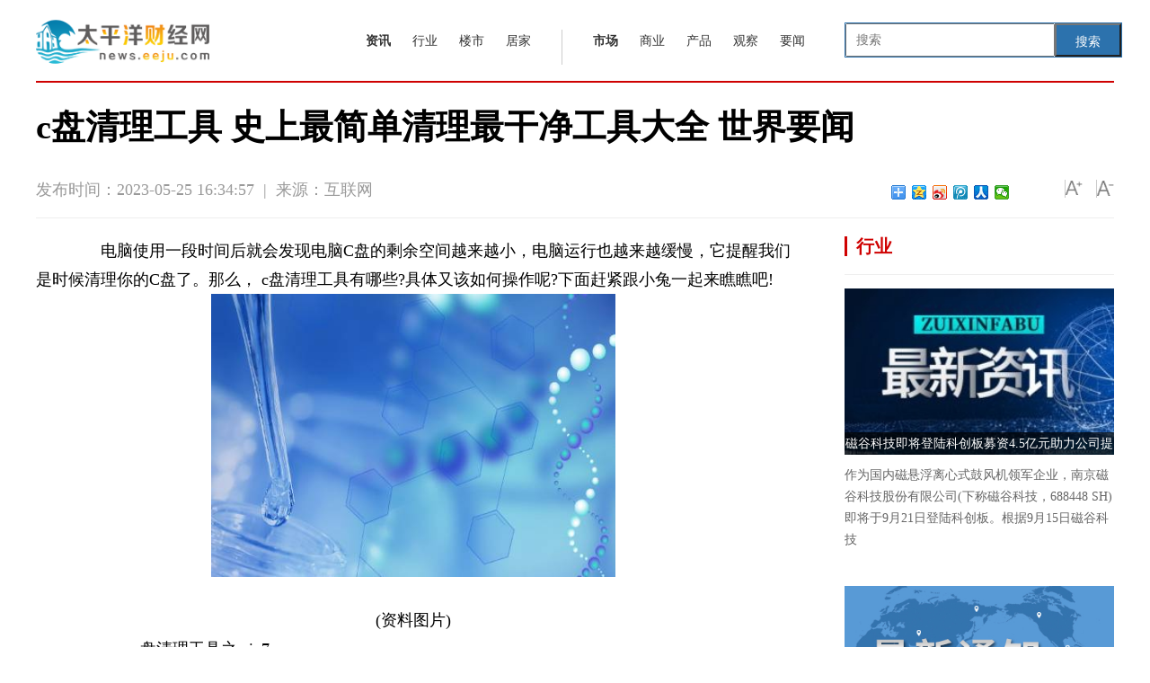

--- FILE ---
content_type: text/html
request_url: http://news.eeju.com/shangye/2023/0525/38402.html
body_size: 12036
content:
<!DOCTYPE html>
<html>
<head>
<meta http-equiv="Content-Type" content="text/html; charset=UTF-8" />
<title>c盘清理工具 史上最简单清理最干净工具大全 世界要闻_太平洋财经网</title>
<meta http-equiv="keywords" content="笔记本,c盘清理工具">
<meta http-equiv="description" content="电脑使用一段时间后就会发现电脑C盘的剩余空间越来越小，电脑运行也越来越缓慢，它提醒我们是时候清理你的C">
<link href="http://news.eeju.com/static_show/css/20180913.css" rel="stylesheet" type="text/css" />
<link rel="stylesheet" type="text/css" href="http://news.eeju.com/static_show/css/style.css">
<link rel="stylesheet" type="text/css" href="http://news.eeju.com/static_show/css/newindexstyle.css??">
<link href="http://news.eeju.com/static_show/css/iconfont.css" rel="stylesheet" type="text/css">
<script type="text/javascript" src="http://news.eeju.com/static_show/js/jquery-1.11.0.min.js"></script>
<link rel="shortcut icon" href="http://news.eeju.com/static_show/logo/8.ico" type="image/x-icon">
<script src="http://news.eeju.com/static_show/js/uaredirect.js" type="text/javascript"></script>
<SCRIPT type=text/javascript>uaredirect("http://caijing.eeju.com/shangye/2023/0525/38402.html");</SCRIPT>
<style>
.leftBox p {
    text-indent: 2em;
}
.recommend-wrap {
    border-top: 4px solid #626262;
    padding-top: 20px;
}
.mt30 {
    margin-top: 30px;
}
.clearfix, .clearfix:after {
    clear: both;
    zoom: 1;
}
.re-tab {
    float: left;
    width: 5pc;
    /*  padding: 10px 25px 0 20px;*/
    border-right: 1px solid #ddd;
}
.re-tab li {
    float: left;
    width: 100%;
    margin-bottom: 10px;
}
.re-tab .on, .re-tab a:hover {
    color: #fff;
    background-color: #0097ff;
}
.re-tab a {
    display: block;
    width: 5pc;
    height: 30px;
    line-height: 30px;
    text-align: center;
    color: #666;
}
.re-con-wrap {
    float: left;
    width: 660px;
    padding: 10px 0 0 30px;
}
.re-con-wrap .re-con:first-child {
    display: block;
}
.pic-item-list-4 {
    margin-top: -30px;
}
.pic-item-4 {
    height: 105px;
    margin-top: 30px;
}
.pic-item {
    zoom: 1;
}
.pic-item-4 .pic-item-img {
    width: 140px;
    height: 105px;
    margin-right: 15px;
}
.pic-item-img, .pic-item-info, .pic-item-tit {
    overflow: hidden;
}
.pic-item-img {
    display: inline-block;
    float: left;
    margin-right: 9pt;
    font-size: 0;
    line-height: 0;
}
.pic-item-4 .pic-item-info, .pic-item-4 .pic-item-tit {
    height: 52px;
    margin-top: 3px;
    line-height: 26px;
}
.pic-item-4 .pic-item-info, .pic-item-4 .pic-item-tit {
    display: block;
    float: left;
    width: 460px;
    font-weight: 400;
}
.pic-item-img, .pic-item-info, .pic-item-tit {
    overflow: hidden;
}
.pic-item-4 .pic-item-info, .pic-item-4 .pic-item-tit {
    height: 52px;
    margin-top: 3px;
    line-height: 26px;
}
.pic-item-4 .pic-item-info, .pic-item-4 .pic-item-tit {
    display: block;
    float: left;
    width: 460px;
    font-weight: 400;
}
.pic-item-tit a {
    color: #343434;
}
.pic-item-info {
    color: #999;
}
.pic-item-img, .pic-item-info, .pic-item-tit {
    overflow: hidden;
}
.headBox {
    border-top: 2px solid #cf0101;
    margin: auto;
    padding: 20px 0 0 0;
    width: 1200px;
}
.articleBody img{max-width:600px;}
</style>
<!-- 百度头条自动抓取勿删 -->
<script>
(function(){
var el = document.createElement("script");
el.src = "https://sf1-scmcdn-tos.pstatp.com/goofy/ttzz/push.js?328820326a481714ace5eef7ab64bfb57b42acf7e7d8f3e41b89055862f985d173b420e190bff09f82ecdad8a92ec8d50c1bd8b56ab6d0fcf59c49e9772377c6";
el.id = "ttzz";
var s = document.getElementsByTagName("script")[0];
s.parentNode.insertBefore(el, s);
})(window)
</script>
<!-- 百度头条自动抓取勿删 -->
</head>
<body>
<div>
  <div style="clear: both"></div>
  <!---top---->
  <div class="sh-sub-header">
    <div class="sh-header-content" style="width:1200px;">
      <div style="float:left;"><a href="http://news.eeju.com"><img src="http://news.eeju.com/static_show/logo/8.png" width="193" height="63" /></a></div>
            <style>
#siteSearch {float: right;width: 300px;height: 41px;font-size: 14px;cursor: pointer;padding-top: 10px;}
#soform {width: 309px;height: 39px;border: 1px solid #2C72AD;}
#kw, .btn1 {line-height: 37px;}
.input1 {width: 233px;padding-left: 10px;height: 37px;}
.btn1 {width: 74px;height: 100%;text-align: center;padding: 0 21px;background-color: #2C72AD;color: #fff;float: right;}
</style>
<div id="siteSearch">
    <form id="soform" class="clearfix" action="http://www.duosou.net/" target="_blank">
          <input type="text" name="kw" id="kw" class="input1 fl" placeholder="搜索">
          <button type="submit" class="btn1">搜索</button>
</form>
</div>
      <div class="sh-body" style="float: right;width: 545px;">
        <div class="sh-body-content">
          <div class="sh-nav-content sh-clearfix">
            <div class="sh-nav-item" style="padding-right:22px;">
              <ul class="sh-list sh-list-horizontal sh-body-nav">
                <li class="sh-item" style="padding:0 12px;"><a href="http://cjnews.eeju.com/http://cjnews.eeju.com/" target="_blank"><strong>资讯</strong></a></li>
                <li class="sh-item" style="padding:0 12px;"><a href="http://news.eeju.com/xingye/" target="_blank">行业</a></li>
                <li class="sh-item" style="padding:0 12px;"><a href="http://news.eeju.com/loushi/" target="_blank">楼市</a></li>
                <li class="sh-item" style="padding:0 12px;"><a href="http://news.eeju.com/jujia/" target="_blank">居家</a></li>
              </ul>
            </div>
            <div class="sh-nav-item" style="padding:0 22px;">
              <ul class="sh-list sh-list-horizontal sh-body-nav">
                <li class="sh-item" style="padding:0 12px;"><a href="http://news.eeju.com/shichang/" target="_blank"><strong>市场</strong></a></li>
                <li class="sh-item" style="padding:0 12px;"><a href="http://news.eeju.com/shangye/" target="_blank">商业</a></li>
                <li class="sh-item" style="padding:0 12px;"><a href="http://news.eeju.com/chanpin/" target="_blank">产品</a></li>
                <li class="sh-item" style="padding:0 12px;"><a href="http://news.eeju.com/guancha/" target="_blank">观察</a></li>
                <li class="sh-item" style="padding:0 12px;"><a href="http://news.eeju.com/xiaofei/" target="_blank">要闻</a></li>
              </ul>
            </div>
          </div>
        </div>
      </div>
    </div>
  </div>
  
  <!---topend---->
  <div style="clear: both"></div>
</div>
<div class="headBox">
  <h1 class="articleTitle">c盘清理工具 史上最简单清理最干净工具大全 世界要闻</h1>
  <script>   
with(document)0[  
(getElementsByTagName('head')[0]||body).  
appendChild(createElement('script')).  
src='http://bdimg.share.baidu.com/static/api/js/share.js?v=89860593.js?cdnversion='+~(-new Date()/36e5)  
];  
</script>
  <div class="articleInfo">
    <div class="pub_date"><span id="pubtime_baidu">发布时间：2023-05-25 16:34:57</span>&nbsp;&nbsp;|&nbsp;&nbsp;<span id="source_baidu">来源：互联网</span>&nbsp;&nbsp;</div>
    <div class="topFunction"> <span id="topShare" class="topShare jiathis_style_24x24"><a href="http://www.jiathis.com/share?uid=1541982" class="jiathis jiathis_txt jtico jtico_jiathis" target="_blank"></a></span> <span id="zoomUp" class="zoomUp"></span> <span id="zoomDown" class="zoomDown"></span> </div>
    <div class="bdsharebuttonbox bdshare-button-style0-16" style="float: right;margin: 30px 20px 0 0;" data-bd-bind="1510212986469"> <a href="#" class="bds_more" data-cmd="more"></a> <a href="#" class="bds_qzone" data-cmd="qzone" title="分享到QQ空间"></a> <a href="#" class="bds_tsina" data-cmd="tsina" title="分享到新浪微博"></a> <a href="#" class="bds_tqq" data-cmd="tqq" title="分享到腾讯微博"></a> <a href="#" class="bds_renren" data-cmd="renren" title="分享到人人网"></a> <a href="#" class="bds_weixin" data-cmd="weixin" title="分享到微信"></a> </div>
  </div>
</div>
<div class="bodyBox">
  <div class="leftBox">
    <div id="articleBody" class="articleBody">
      <div id="vf">
        <div id="videoarea" style="width: 480px; height: 360px;"></div>
      </div>
      <!--enpcontent--> 
      <p>　　电脑使用一段时间后就会发现电脑C盘的剩余空间越来越小，电脑运行也越来越缓慢，它提醒我们是时候清理你的C盘了。那么， c盘清理工具有哪些?具体又该如何操作呢?下面赶紧跟小兔一起来瞧瞧吧!</p><p style="text-align: center"><img style="display:block;margin:auto;" width="450" src="http://img.haixiafeng.com.cn/2022/0923/20220923111030930.jpg" /></br>(资料图片)</p><p>　　一、c盘清理工具之win7</p><p>　　方法一：删除休眠文件hiberfil.sys</p><p>　　该文件在C盘根目录为隐藏的系统文件，隐藏的这个hiberfil.sys文件大小正好和自己的物理内存是一致的，当你让电脑进入休眠状态时，Windows7在关闭系统前将所有的内存内容写入hiberfil.sys文件。而后，当你重新打开电脑，操作系统使用hiberfil.sys把所有信息放回内存，电脑恢复到关闭前的状态。可Windows7并不会将这个文件删除，而是一直放在硬盘上，会白白地占用一部分磁盘空间，时间长了你的硬盘可就吃不消了。</p><p>　　Windows7下面安全删除休眠文件的方法：用管理员身份运行cmd.exe打开命令行窗口，然后输入：powercfg -h off，回车运行。</p><p>　　温馨提示：C盘残留的hiberfil.sys隐藏文件可以取消隐藏后，直接删除， -h off前面有个空格。</p><center></center><p>　　方法二：清除应用程序产生的临时文件</p><p>　　这类文件一般保存在windowstemp文件夹中，和用户文件夹的temp文件夹中。(我的电脑-C盘-windowstemp文件夹)。</p><p>　　清理方法：直接把c:windowstemp 和 C:Users你的用户名AppDataLocalTemp文件夹中的文件统统删除即可。</p><center></center><p>　　方法三：清除IE等浏览器产生的临时文件</p><p>　　清理方法：打开浏览器，工具&mdash;INTERNET选项&mdash;&mdash;浏览历史记录下面点击删除，删除cookie和IE临时文件即可，尤其实在备份系统前最好删除的干干净净。</p><center></center><p>　　方法四：清除系统还原，System Volume Information文件夹</p><p>　　SystemVolume Information 文件夹,中文名称可以翻译为&ldquo;系统卷标信息&rdquo;。这个文件夹里就存储着系统还原的备份信息。&ldquo;系统还原&rdquo;是Windows操作系统最实用的功能之一，它采用&ldquo;快照&rdquo;的方式记录下系统在特定时间的状态信息，也就是所谓的&ldquo;还原点&rdquo;，然后在需要的时候根据这些信息加以还原。还原点分为两种：一种是系统自动创建的，包括系统检查点和安装还原点;另一种是用户自己根据需要创建的，也叫手动还原点。随着用户使用系统时间的增加，还原点会越来越多，导致硬盘空间越来越少，最后还要被警告&ldquo;磁盘空间不足&rdquo;。它也是系统盘中最容易占用空间的一个文件，时间一长，这个文件大小可达4G,甚至更大。</p><center></center><p>　　清除方法：直接关闭系统还原!右键点击&ldquo;计算机&rdquo;&mdash;&mdash;属性&mdash;&mdash;高级系统设置&mdash;&mdash;系统保护&mdash;&mdash;点选C盘&mdash;&mdash;配置&mdash;&mdash;还原设置下面的三个选项中直选最后一个&ldquo;关闭系统保护&rdquo;&mdash;&mdash;删除&mdash;&mdash;继续&mdash;&mdash;确定。</p><p>　　最后我们在用金山卫士之类的优化软件优化下就可以了，这时我们在看C盘空间会腾出不少。</p><p>　　二、c盘清理工具什么好</p><p>　　1、百度卫士</p><p>　　百度卫士是百度推出的新型安全工具，最近百度推出的包括百度杀毒在内的一系列安全软件，软件提倡轻、快、智、净的宗旨，不知道与热 门 的360安全卫士与QQ安全管家比起来是否能有自己的特色呢!</p><center></center><p>　　2、360安全卫士</p><p>　　360安全卫士拥有查杀木马、清理插件、修复漏洞、电脑体检、保护隐私等多种功能，并独创了&ldquo;木马防火墙&rdquo;&ldquo;360密盘&rdquo;等功能，依靠抢先侦测和云端鉴别，可全面、智能地拦截各类木马，保护用户的帐号、隐私等重要信息。由于360安全卫士使用极其方便实用，用户口碑极佳，目前在4.2亿中国网民中，首选安装360安全卫士的已超过3.5亿。</p><center></center><p>　　3、QQ电脑管家</p><p>　　QQ电脑管家的安全平台整合了腾讯自主研发的云引擎查杀技术，以及趋势科技智能病毒查杀引擎技术，从而为用户提供了更全面的安全防护。软件主要实现对系统进行综合检测，帮助您及时了解系统的安全问题;能够快速修复容易被病毒侵入的操作系统漏洞，修复速度明显优于同类产品;其优异的智能判断逻辑，可及时发现系统中的可疑文件，并提示您可能的威胁。有意思的是，当QQ电脑管家体检发现系统存在危险时，皮肤背景立即雷电交加，强烈提示必须立即处理。当然QQ电脑管家也具有同类软件都具有的开机启动项查看、浏览器插件清理、系统垃圾清理、全盘木马扫描的功能。</p><center></center><p>　　4、金山卫士</p><p>　　金山卫士(原金山网盾)是金山公司推出的一款免费安全软件。最新版金山卫士简洁明了更易用，保持电脑畅快，更易于理解。这次推出的新版集成了金山网盾，使它在上网保护功能上更加出色。</p><p>　　金山卫士查杀木马能力更强、检测漏洞更快、体积更小巧的免费安全软件。它独家采用双引擎技术,云引擎能查杀上亿已知木马，独有的本地V10引擎可全面清除感染型木马;漏洞检测针对win7优化，速度比同类软件快10倍;更有实时保护、软件管理、插件清理、修复IE、启动项管理等功能，全面保护您的系统安全。</p><center></center><p>　　5、清除上网痕迹(深度上网痕迹清理器)</p><p>　　清除上网痕迹是一款帮你清除在网页浏览器搜索的痕迹工具，不想让别人看到你的搜索记录这款深度上网痕迹清理器可以帮到你。这是一款直接从扇区级别扫描和擦除上网记录的工具，因此，其在上网记录擦除方面非常彻底，可以对付猎隼、能邦、ViewUrl等上网记录检测工具。</p><p>　　通常情况下，使用&ldquo;清空Index.dat文件&rdquo;和&ldquo;擦除上网记录&rdquo;功能后，就可以达到良好的清除效果。本程序仅专注于上网记录擦除，若配合&ldquo;无影无踪&rdquo;这个痕迹清除软件一起使用，可以达到更好的清除效果。</p><center></center><p>　　三、c盘清理</p><p>　　日常清理：</p><p>　　1、对磁盘进行碎片整理，整理过程中请退出一切正在运行的程序 打开&ldquo;我的电脑&rdquo;-右键点系统盘-&ldquo;属性&rdquo;-&ldquo;磁盘清理&rdquo;-&ldquo;其他选项&rdquo;-单击系统还原一栏里的&ldquo;清理&rdquo;-选择&ldquo;是&rdquo;</p><p>　　2、Superfetch功能带来的应用程序缓存：</p><p>　　清理方法直接把 c:windowsprefetch 文件夹中的文件统统删除。</p><p>　　3、Windows 7系统日志和事件日志</p><p>　　一般在Windows文件夹的System32文件夹下面的 LogFiles 文件夹里面，直接删除</p><p>　　4、c:windowstemp 和 C:Users你的用户名AppDataLocalTemp 文件夹中的文件统统删除。</p><p>　　5、IE等浏览器产生的临时文件：</p><p>　　清理方法：控制面板 Internet选项里面，常规-选项-删除-全部选项打勾删除即可。</p><center></center><p>　　我们在使用电脑的过程中，对C盘进行一些日常的清理十分必要，它能提高电脑的运行速度，让你用得舒心。对于我们普通用户来说，选用一款好用的系统C盘清理软至关重要，小编希望上文介绍的一些清理C盘的小工具能帮到你。</p>  <p style="color: #fff;">关键词：      
          
       <a href="http://cjnews.eeju.com/tagbijiben/" title="笔记本" target="_blank" style="color: #fff;">笔记本</a> 
              
       <a href="http://cjnews.eeju.com/tagcpanqingligongju/" title="c盘清理工具" target="_blank" style="color: #fff;">c盘清理工具</a> 
       
</p>

    </div>
    
    <div id="related"> </div>
    <div class="recommend-wrap clearfix mt30">
      <div class="re-tab">
        <ul class="re-tab-type">
          <li> <a class="on" href="javascript:void(0);">相关推荐</a></li>
        </ul>
      </div>
      <div class="re-con-wrap">
        <div class="re-con">
          <ul class="pic-item-list-4">
                                    <li class="pic-item pic-item-4"> <a class="pic-item-img" href="http://news.eeju.com/shangye/2023/0525/38402.html" target="_blank"> <img src="http://img.haixiafeng.com.cn/2022/0923/20220923111030930.jpg"   width="140" height="105" ></a> <strong class="pic-item-tit"><a href="http://news.eeju.com/shangye/2023/0525/38402.html"target="_blank">c盘清理工具 史上最简单清理最干净工具大全 世界要闻</a></strong> <span class="pic-item-info">电脑使用一段时间后就会发现电脑C盘的剩余空间越来越小，电脑运行也越来越缓慢，它提醒我们是时候清理你的C</span> </li>
                        <li class="pic-item pic-item-4"> <a class="pic-item-img" href="http://news.eeju.com/shangye/2023/0525/38401.html" target="_blank"> <img src="http://img.inpai.com.cn/2022/0923/20220923110425542.jpg"   width="140" height="105" ></a> <strong class="pic-item-tit"><a href="http://news.eeju.com/shangye/2023/0525/38401.html"target="_blank">word如何打出中文省略号 具体操作步骤</a></strong> <span class="pic-item-info">word如何打出中文省略号？1、首先打开word文档，快捷键shift+6就是省略号。2、重复按两次ctrl+shift+。就可</span> </li>
                        <li class="pic-item pic-item-4"> <a class="pic-item-img" href="http://news.eeju.com/shangye/2023/0525/38400.html" target="_blank"> <img src="http://imgnews.ruanwen.com.cn/2022/0610/20220610111111733.jpg"   width="140" height="105" ></a> <strong class="pic-item-tit"><a href="http://news.eeju.com/shangye/2023/0525/38400.html"target="_blank">每日关注!硬盘缓存有什么用 硬盘缓存作用</a></strong> <span class="pic-item-info">在挑选硬盘的时候，除了接口之外很多人关心的就是缓存容量。有朋友应该已经发现，怎么现在的硬盘都不显示缓</span> </li>
                        <li class="pic-item pic-item-4"> <a class="pic-item-img" href="http://news.eeju.com/shangye/2023/0525/38399.html" target="_blank"> <img src="http://img.dcgqt.com/2022/0610/20220610013247930.jpg"   width="140" height="105" ></a> <strong class="pic-item-tit"><a href="http://news.eeju.com/shangye/2023/0525/38399.html"target="_blank">苹果手机如何分屏操作 详细介绍 热头条</a></strong> <span class="pic-item-info">直到iOS12系统为止，苹果也没有在iPhone手机系统上实现对分屏的支持。我们可以通过下载一个名为Split的软件</span> </li>
                        <li class="pic-item pic-item-4"> <a class="pic-item-img" href="http://news.eeju.com/shangye/2023/0525/38398.html" target="_blank"> <img src="http://www.xcctv.cn/uploadfile/2022/0610/20220610100822639.jpg"   width="140" height="105" ></a> <strong class="pic-item-tit"><a href="http://news.eeju.com/shangye/2023/0525/38398.html"target="_blank">每日焦点！尼康镜头标识的含义是什么</a></strong> <span class="pic-item-info">尼康镜头标识中的D型，G型，Micro，AI，AF-S，VR等等究竟各自代表了什么功能与有什么用途呢？本文为您逐一</span> </li>
                        <li class="pic-item pic-item-4"> <a class="pic-item-img" href="http://news.eeju.com/shangye/2023/0525/38397.html" target="_blank"> <img src="http://img.dcgqt.com/2022/0610/20220610013459914.jpg"   width="140" height="105" ></a> <strong class="pic-item-tit"><a href="http://news.eeju.com/shangye/2023/0525/38397.html"target="_blank">制冷压缩机种类有哪些 制冷压缩机种类介绍</a></strong> <span class="pic-item-info">如今家家户户的经济条件都好了起来，空调开始走入人们的生活，制冷压缩机就空调不可缺少的部分。制冷压缩机</span> </li>
                        <li class="pic-item pic-item-4"> <a class="pic-item-img" href="http://news.eeju.com/shangye/2023/0525/38396.html" target="_blank"> <img src="http://caixunimg.483.cn/2022/0610/20220610014037353.jpg"   width="140" height="105" ></a> <strong class="pic-item-tit"><a href="http://news.eeju.com/shangye/2023/0525/38396.html"target="_blank">当前通讯！工具栏不见了怎么办 具体方法步骤</a></strong> <span class="pic-item-info">什么是工具栏?工具栏也被我们成为任务栏，任务栏是一种电脑桌面上的小工具，可以帮助我们进入电脑的控制桌</span> </li>
                        <li class="pic-item pic-item-4"> <a class="pic-item-img" href="http://news.eeju.com/shangye/2023/0525/38395.html" target="_blank"> <img src="http://www.xcctv.cn/uploadfile/2022/0610/20220610100822639.jpg"   width="140" height="105" ></a> <strong class="pic-item-tit"><a href="http://news.eeju.com/shangye/2023/0525/38395.html"target="_blank">如何使用手绘板绘画 手绘板绘画教程-最新消息</a></strong> <span class="pic-item-info">经常绘画的人们都知道，手绘板可是必不可缺少的一种绘画材料。许多擅长绘画的人，一开始都是通过铅笔、彩绘</span> </li>
                        <li class="pic-item pic-item-4"> <a class="pic-item-img" href="http://news.eeju.com/shangye/2023/0525/38394.html" target="_blank"> <img src="http://img.kjw.cc/2022/0923/20220923103347807.jpg"   width="140" height="105" ></a> <strong class="pic-item-tit"><a href="http://news.eeju.com/shangye/2023/0525/38394.html"target="_blank">烤箱烤饼怎么做 烤箱烤饼做法大全 当前时讯</a></strong> <span class="pic-item-info">饼干、大饼、馅饼等食物，大多是烤制完成，过去人们制作这些烤制的食物，大部分都是用烤炉，在烤箱出现后，</span> </li>
                        <li class="pic-item pic-item-4"> <a class="pic-item-img" href="http://news.eeju.com/shangye/2023/0525/38393.html" target="_blank"> <img src="http://www.dianxian.net/uploadfile2022/0610/20220610022005772.jpg"   width="140" height="105" ></a> <strong class="pic-item-tit"><a href="http://news.eeju.com/shangye/2023/0525/38393.html"target="_blank">网页视频下载_如何下载网页视频_网页视频怎么下载-今日报</a></strong> <span class="pic-item-info">如何下载视频？如何下载网页视频？当我们在视频网站看到很好看的视频，总是想把它下载下来，也就是把网页视</span> </li>
                        <li class="pic-item pic-item-4"> <a class="pic-item-img" href="http://news.eeju.com/shangye/2023/0525/38392.html" target="_blank"> <img src="http://www.cjcn.com/uploadfile/2022/0610/20220610020152571.jpg"   width="140" height="105" ></a> <strong class="pic-item-tit"><a href="http://news.eeju.com/shangye/2023/0525/38392.html"target="_blank">环球新动态：北洋打印机多少钱 北洋打印机型号及特点介绍</a></strong> <span class="pic-item-info">现在我们需要的资料太多太多，因此就需要打印机进行将这些资料进行重新的整理规划，那么现在在市场上的一些</span> </li>
                        <li class="pic-item pic-item-4"> <a class="pic-item-img" href="http://news.eeju.com/shangye/2023/0525/38391.html" target="_blank"> <img src="http://img.c33v.cn/2022/0610/20220610015245723.jpg"   width="140" height="105" ></a> <strong class="pic-item-tit"><a href="http://news.eeju.com/shangye/2023/0525/38391.html"target="_blank">【世界速看料】佳能镜头中IS是什么意思</a></strong> <span class="pic-item-info">镜头中IS是ImageStabilizer的缩写，就是图像稳定器的意思，使用一片悬浮的镜片来补偿手的抖动对拍摄的影响</span> </li>
                        <li class="pic-item pic-item-4"> <a class="pic-item-img" href="http://news.eeju.com/shangye/2023/0525/38390.html" target="_blank"> <img src="http://img.haixiafeng.com.cn/2022/0923/20220923111016331.jpg"   width="140" height="105" ></a> <strong class="pic-item-tit"><a href="http://news.eeju.com/shangye/2023/0525/38390.html"target="_blank">对联怎么分左右 有哪几种区分 环球信息</a></strong> <span class="pic-item-info">每到春节，家家户户都会贴春联，来迎接新的一年。但是很多人对于对联怎么分左右，对联怎么分上下联，都是一</span> </li>
                        <li class="pic-item pic-item-4"> <a class="pic-item-img" href="http://news.eeju.com/shangye/2023/0525/38389.html" target="_blank"> <img src="http://www.cnmyjj.cn/uploadfile/2022/0610/20220610113643710.jpg"   width="140" height="105" ></a> <strong class="pic-item-tit"><a href="http://news.eeju.com/shangye/2023/0525/38389.html"target="_blank">每日头条!电子捕鼠器怎么用 电子捕鼠器使用方法及注意事项</a></strong> <span class="pic-item-info">老鼠，可是跑的很快，又极其聪明的动物，我们时常因为老鼠而焦虑不安。然而，很多老鼠夹已经失去了抓老鼠的</span> </li>
                        <li class="pic-item pic-item-4"> <a class="pic-item-img" href="http://news.eeju.com/shangye/2023/0525/38388.html" target="_blank"> <img src="http://www.cjcn.com/uploadfile/2022/0610/20220610020212966.jpg"   width="140" height="105" ></a> <strong class="pic-item-tit"><a href="http://news.eeju.com/shangye/2023/0525/38388.html"target="_blank">焦点日报：网络机柜尺寸有哪些 网络机柜规格尺寸介绍</a></strong> <span class="pic-item-info">摘要：不管是游戏网吧还是公司企业，其电脑的配置都是需要装在一个特定的柜子里面的。这个柜子就被称为&ldquo;网</span> </li>
                        <li class="pic-item pic-item-4"> <a class="pic-item-img" href="http://news.eeju.com/shangye/2023/0525/38387.html" target="_blank"> <img src="http://imgs.hnmdtv.com/2022/0610/20220610024336741.jpg"   width="140" height="105" ></a> <strong class="pic-item-tit"><a href="http://news.eeju.com/shangye/2023/0525/38387.html"target="_blank">如何解压压缩文件 文件的压缩方法_世界滚动</a></strong> <span class="pic-item-info">在我们工作中电脑是非常重要的，不但有助于我们工作的交流，而且还能接受文件。而文件中我们最常见的就是压</span> </li>
                        <li class="pic-item pic-item-4"> <a class="pic-item-img" href="http://news.eeju.com/shangye/2023/0525/38386.html" target="_blank"> <img src="http://caixunimg.483.cn/2022/0610/20220610014037353.jpg"   width="140" height="105" ></a> <strong class="pic-item-tit"><a href="http://news.eeju.com/shangye/2023/0525/38386.html"target="_blank">u盘怎么分区 u盘分区工具使用方法</a></strong> <span class="pic-item-info">1、将u盘插入到电脑，接着组合键&ldquo;win+r&rdquo;打开运行，输入&ldquo;cmd&rdquo;按回车键。2、在打开的窗口中输入&ldquo;diskpar</span> </li>
                        <li class="pic-item pic-item-4"> <a class="pic-item-img" href="http://news.eeju.com/shangye/2023/0525/38385.html" target="_blank"> <img src="http://img.yazhou.964.cn/2022/0610/20220610102409399.jpg"   width="140" height="105" ></a> <strong class="pic-item-tit"><a href="http://news.eeju.com/shangye/2023/0525/38385.html"target="_blank">现手是什么意思 含义介绍</a></strong> <span class="pic-item-info">对于现手很多人可能并不是很了解，其实现手就是某一股票即时的成交量。电子现货最小交易量是一批，相当于股</span> </li>
                        <li class="pic-item pic-item-4"> <a class="pic-item-img" href="http://news.eeju.com/shangye/2023/0525/38383.html" target="_blank"> <img src="http://img.9774.com.cn/2022/0923/20220923111858214.jpg"   width="140" height="105" ></a> <strong class="pic-item-tit"><a href="http://news.eeju.com/shangye/2023/0525/38383.html"target="_blank">外航营收创新高 国内航空扭亏在路上_天天速读</a></strong> <span class="pic-item-info">在国际民航市场快速复苏之际，多家外资航空创下历史最佳业绩。截至5月24日，阿联酋航空、新加坡航空等多家</span> </li>
                        <li class="pic-item pic-item-4"> <a class="pic-item-img" href="http://news.eeju.com/shangye/2023/0525/38382.html" target="_blank"> <img src="http://img.haixiafeng.com.cn/2022/0610/20220610014802260.jpg"   width="140" height="105" ></a> <strong class="pic-item-tit"><a href="http://news.eeju.com/shangye/2023/0525/38382.html"target="_blank">中国风电光伏发电总装机突破8亿千瓦</a></strong> <span class="pic-item-info">中新社北京5月25日电记者25日从中国国家能源局获悉，中国风电光伏发电总装机已突破8亿千瓦。当天披露的数据</span> </li>
                                  </ul>
        </div>
      </div>
    </div>
  </div>
  <div class="rightBox" style="margin-top: 20px;">          
<div class="adver_3"><script type="text/javascript" src="http://user.042.cn/adver/adver.js"></script><script type="text/javascript">getAdvert('.adver_3',1,'300px','300px');</script></div>    <div class="item">
      <h2 class="title"><span>行业</span></h2>
      <div class="picBox">
        <ul>
                    <li> <i><a href="http://news.eeju.com/xingye/2022/0920/25795.html"  target="_blank"><img src="http://xcctvcnimg.042.cn/2022/0920/20220920085902327.jpg" width="300" height="185" /></a></i>
            <h3><a href="http://news.eeju.com/xingye/2022/0920/25795.html"  target="_blank">磁谷科技即将登陆科创板募资4.5亿元助力公司提升研发能力</a></h3>
            <p><a href="http://news.eeju.com/xingye/2022/0920/25795.html"  target="_blank">作为国内磁悬浮离心式鼓风机领军企业，南京磁谷科技股份有限公司(下称磁谷科技，688448 SH)即将于9月21日登陆科创板。根据9月15日磁谷科技</a></p>
          </li>
                    <li> <i><a href="http://news.eeju.com/xingye/2022/0920/25794.html"  target="_blank"><img src="http://xcctvcnimg.042.cn/2022/0920/20220920090016171.jpg" width="300" height="185" /></a></i>
            <h3><a href="http://news.eeju.com/xingye/2022/0920/25794.html"  target="_blank">扬杰科技上半年营收29.51亿元 同比增长41%</a></h3>
            <p><a href="http://news.eeju.com/xingye/2022/0920/25794.html"  target="_blank">正如一艘航行在巨浪之中的帆船，瞄准了船头的风向标。在风云变幻的时代浪潮之下，扬州扬杰电子科技股份有限公司(下称扬杰科技，300373 SZ)</a></p>
          </li>
                    <li> <i><a href="http://news.eeju.com/xingye/2022/0920/25793.html"  target="_blank"><img src="http://xcctvcnimg.042.cn/2022/0920/20220920090324519.jpg" width="300" height="185" /></a></i>
            <h3><a href="http://news.eeju.com/xingye/2022/0920/25793.html"  target="_blank">三大股指全线上涨标普逼近3900点特斯拉涨1.9%</a></h3>
            <p><a href="http://news.eeju.com/xingye/2022/0920/25793.html"  target="_blank">*三大股指全线上涨，标普逼近3900点;*美联储加息临近，2年期美债收益率逼近4%;*特斯拉涨1 9%，公司计划今年德国工厂产能扩张至8万辆。美国</a></p>
          </li>
                    <li> <i><a href="http://news.eeju.com/xingye/2022/0827/25039.html"  target="_blank"><img src="http://xcctvcnimg.042.cn/2022/0826/20220826093347581.jpg" width="300" height="185" /></a></i>
            <h3><a href="http://news.eeju.com/xingye/2022/0827/25039.html"  target="_blank">曼卡龙拟定增募资不超7.16亿元   扣非净利连续四季度下降</a></h3>
            <p><a href="http://news.eeju.com/xingye/2022/0827/25039.html"  target="_blank">6年IPO才闯关成功的珠宝商曼卡龙(300945 SZ)又有新的募资计划。日前，曼卡龙披露定增预案，公司拟通过定增募资不超过7 16亿元，用于培育钻</a></p>
          </li>
                  </ul>
      </div>
    </div>
    <script async src="//pagead2.googlesyndication.com/pagead/js/adsbygoogle.js"></script>
<!-- 300*250蓝色 -->
<ins class="adsbygoogle"
     style="display:inline-block;width:300px;height:250px"
     data-ad-client="ca-pub-2539936277555907"
     data-ad-slot="1165252676"></ins>
<script>
(adsbygoogle = window.adsbygoogle || []).push({});
</script>    <div class="item rankingList">
      <h2 class="title"><span>新闻排行</span></h2>
            <ul id="rankingList">
        <li><a href="http://news.eeju.com/shangye/2023/0525/38391.html"  target="_blank">【世界速看料】佳能镜头中IS是什么意思</a></li>
      </ul>
            <ul id="rankingList">
        <li><a href="http://news.eeju.com/shangye/2023/0525/38394.html"  target="_blank">烤箱烤饼怎么做 烤箱烤饼做法大全 当前时讯</a></li>
      </ul>
            <ul id="rankingList">
        <li><a href="http://news.eeju.com/shangye/2023/0525/38398.html"  target="_blank">每日焦点！尼康镜头标识的含义是什么</a></li>
      </ul>
            <ul id="rankingList">
        <li><a href="http://news.eeju.com/shangye/2023/0525/38386.html"  target="_blank">u盘怎么分区 u盘分区工具使用方法</a></li>
      </ul>
            <ul id="rankingList">
        <li><a href="http://news.eeju.com/shangye/2023/0525/38395.html"  target="_blank">如何使用手绘板绘画 手绘板绘画教程-最新消息</a></li>
      </ul>
            <ul id="rankingList">
        <li><a href="http://news.eeju.com/shangye/2023/0525/38385.html"  target="_blank">现手是什么意思 含义介绍</a></li>
      </ul>
            <ul id="rankingList">
        <li><a href="http://news.eeju.com/shangye/2023/0525/38401.html"  target="_blank">word如何打出中文省略号 具体操作步骤</a></li>
      </ul>
            <ul id="rankingList">
        <li><a href="http://news.eeju.com/shangye/2023/0525/38387.html"  target="_blank">如何解压压缩文件 文件的压缩方法_世界滚动</a></li>
      </ul>
            <ul id="rankingList">
        <li><a href="http://news.eeju.com/shangye/2023/0525/38388.html"  target="_blank">焦点日报：网络机柜尺寸有哪些 网络机柜规格尺寸介绍</a></li>
      </ul>
            <ul id="rankingList">
        <li><a href="http://news.eeju.com/shangye/2023/0525/38397.html"  target="_blank">制冷压缩机种类有哪些 制冷压缩机种类介绍</a></li>
      </ul>
       </div>
    <script async src="//pagead2.googlesyndication.com/pagead/js/adsbygoogle.js"></script>
<!-- 300*250 -->
<ins class="adsbygoogle"
     style="display:inline-block;width:300px;height:250px"
     data-ad-client="ca-pub-2539936277555907"
     data-ad-slot="8688519473"></ins>
<script>
(adsbygoogle = window.adsbygoogle || []).push({});
</script> </div>
</div>
<div style="margin-top: 35px;">
  <div class="box9">
    <div class="box91">
      <div class="box91c"><p style="text-align: center">关于我们　-　联系我们　-　版权声明　-　招聘信息　-　友链交换</p>
<p style="text-align: center">2014-2020 &nbsp;<a href="http://news.eeju.com/">太平洋财经网</a> 版权所有. All Rights Reserved.</p>
<p style="text-align: center">联系邮箱：29 59 11 57 8@qq.com</p>
<p style="text-align: center"><a href="https://beian.miit.gov.cn/" target="_blank">豫ICP备2022016495号-17</a> <a href="http://112.74.60.84/yyzz.html" target="_blank"> <img src="http://112.74.60.84/police.jpg" style="height:15px;display: inherit;" />营业执照公示信息</a></p></div>
    </div>
  </div>
</div>
<script type="text/javascript" src="http://news.eeju.com/static_show/js/index.js"></script> 
<script>
(function(){
    var bp = document.createElement('script');
    var curProtocol = window.location.protocol.split(':')[0];
    if (curProtocol === 'https') {
        bp.src = 'https://zz.bdstatic.com/linksubmit/push.js';
    }
    else {
        bp.src = 'http://push.zhanzhang.baidu.com/push.js';
    }
    var s = document.getElementsByTagName("script")[0];
    s.parentNode.insertBefore(bp, s);
})();
</script> 
<script charset="UTF-8" language="javascript" src="//data.dzxwnews.com/a.php"></script>
</body>
</html>


--- FILE ---
content_type: text/html; charset=utf-8
request_url: https://www.google.com/recaptcha/api2/aframe
body_size: 268
content:
<!DOCTYPE HTML><html><head><meta http-equiv="content-type" content="text/html; charset=UTF-8"></head><body><script nonce="v-CkK_wqtPLfLHO2JdbLSA">/** Anti-fraud and anti-abuse applications only. See google.com/recaptcha */ try{var clients={'sodar':'https://pagead2.googlesyndication.com/pagead/sodar?'};window.addEventListener("message",function(a){try{if(a.source===window.parent){var b=JSON.parse(a.data);var c=clients[b['id']];if(c){var d=document.createElement('img');d.src=c+b['params']+'&rc='+(localStorage.getItem("rc::a")?sessionStorage.getItem("rc::b"):"");window.document.body.appendChild(d);sessionStorage.setItem("rc::e",parseInt(sessionStorage.getItem("rc::e")||0)+1);localStorage.setItem("rc::h",'1768433105616');}}}catch(b){}});window.parent.postMessage("_grecaptcha_ready", "*");}catch(b){}</script></body></html>